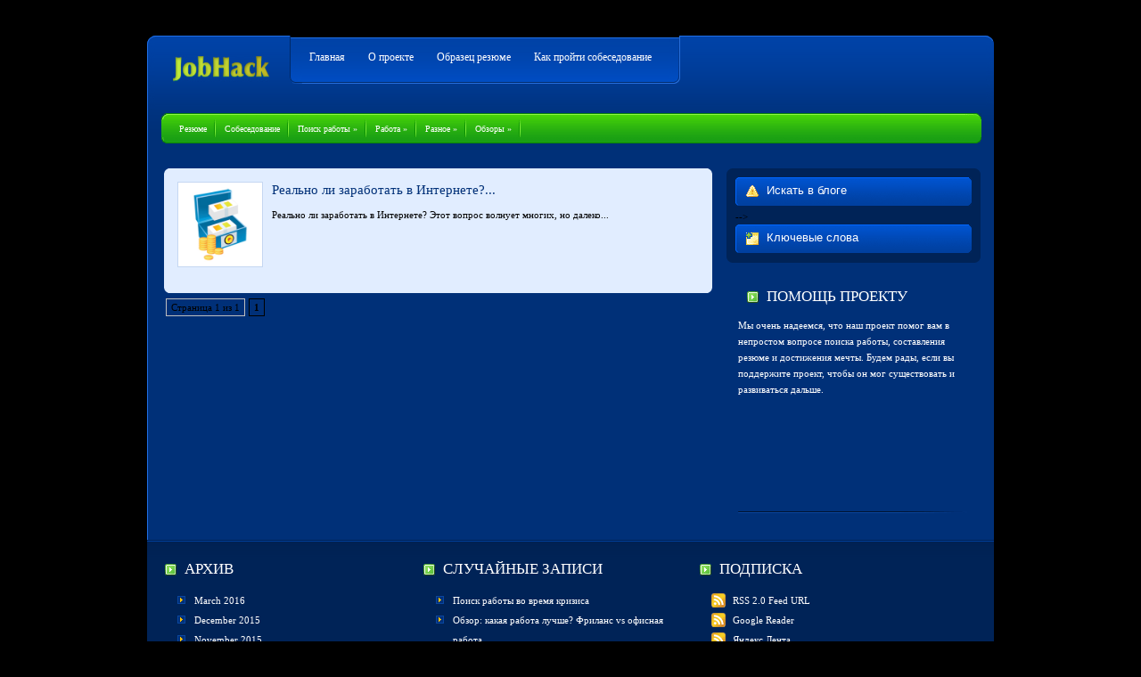

--- FILE ---
content_type: text/html; charset=UTF-8
request_url: http://jobhack.com/category/other/zarabotok/
body_size: 7844
content:
<!DOCTYPE html PUBLIC "-//W3C//DTD XHTML 1.0 Transitional//EN" "http://www.w3.org/TR/xhtml1/DTD/xhtml1-transitional.dtd">

<html xmlns="http://www.w3.org/1999/xhtml">

<head profile="http://gmpg.org/xfn/11">

<meta http-equiv="Content-Type" content="text/html; charset=UTF-8" />
<meta name="verify-v1" content="c98zxxBrrfFnWBw0jv1BtNgO8bRjswzPQ4QJmVB4r40=" />
<title>Заработок | JobHack</title>

<meta name="generator" content="WordPress 4.3.34" /> <!-- leave this for stats -->
<meta name='yandex-verification' content='61dc169f597bcb49' />  

	<link rel='archives' title='March 2016' href='http://jobhack.com/2016/03/' />
	<link rel='archives' title='December 2015' href='http://jobhack.com/2015/12/' />
	<link rel='archives' title='November 2015' href='http://jobhack.com/2015/11/' />
	<link rel='archives' title='October 2015' href='http://jobhack.com/2015/10/' />
	<link rel='archives' title='July 2015' href='http://jobhack.com/2015/07/' />
	<link rel='archives' title='June 2015' href='http://jobhack.com/2015/06/' />
	<link rel='archives' title='May 2015' href='http://jobhack.com/2015/05/' />
	<link rel='archives' title='April 2015' href='http://jobhack.com/2015/04/' />
	<link rel='archives' title='March 2015' href='http://jobhack.com/2015/03/' />
	<link rel='archives' title='February 2015' href='http://jobhack.com/2015/02/' />
	<link rel='archives' title='December 2014' href='http://jobhack.com/2014/12/' />
	<link rel='archives' title='November 2014' href='http://jobhack.com/2014/11/' />
	<link rel='archives' title='July 2014' href='http://jobhack.com/2014/07/' />
	<link rel='archives' title='June 2014' href='http://jobhack.com/2014/06/' />
	<link rel='archives' title='March 2014' href='http://jobhack.com/2014/03/' />
	<link rel='archives' title='February 2014' href='http://jobhack.com/2014/02/' />
	<link rel='archives' title='July 2013' href='http://jobhack.com/2013/07/' />
	<link rel='archives' title='June 2013' href='http://jobhack.com/2013/06/' />
	<link rel='archives' title='November 2010' href='http://jobhack.com/2010/11/' />
	<link rel='archives' title='August 2010' href='http://jobhack.com/2010/08/' />
	<link rel='archives' title='July 2010' href='http://jobhack.com/2010/07/' />
	<link rel='archives' title='December 2009' href='http://jobhack.com/2009/12/' />
	<link rel='archives' title='November 2009' href='http://jobhack.com/2009/11/' />
	<link rel='archives' title='October 2009' href='http://jobhack.com/2009/10/' />
	<link rel='archives' title='September 2009' href='http://jobhack.com/2009/09/' />
	<link rel='archives' title='August 2009' href='http://jobhack.com/2009/08/' />
	<link rel='archives' title='July 2009' href='http://jobhack.com/2009/07/' />
	<link rel='archives' title='June 2009' href='http://jobhack.com/2009/06/' />
	<link rel='archives' title='May 2009' href='http://jobhack.com/2009/05/' />
	<link rel='archives' title='April 2009' href='http://jobhack.com/2009/04/' />
	<link rel='archives' title='March 2009' href='http://jobhack.com/2009/03/' />
	<link rel='archives' title='February 2009' href='http://jobhack.com/2009/02/' />
	<link rel='archives' title='January 2009' href='http://jobhack.com/2009/01/' />
	<link rel='archives' title='December 2008' href='http://jobhack.com/2008/12/' />
	<link rel='archives' title='November 2008' href='http://jobhack.com/2008/11/' />
	<link rel='archives' title='October 2008' href='http://jobhack.com/2008/10/' />
	<link rel='archives' title='September 2008' href='http://jobhack.com/2008/09/' />

<!-- All in One SEO Pack 2.2.7.2 by Michael Torbert of Semper Fi Web Design[361,395] -->
<meta name="robots" content="noindex,follow" />

<!-- /all in one seo pack -->
<link rel="alternate" type="application/rss+xml" title="JobHack &raquo; Заработок Category Feed" href="http://jobhack.com/category/other/zarabotok/feed/" />
		<script type="text/javascript">
			window._wpemojiSettings = {"baseUrl":"http:\/\/s.w.org\/images\/core\/emoji\/72x72\/","ext":".png","source":{"concatemoji":"http:\/\/jobhack.com\/wp-includes\/js\/wp-emoji-release.min.js?ver=4.3.34"}};
			!function(e,n,t){var a;function o(e){var t=n.createElement("canvas"),a=t.getContext&&t.getContext("2d");return!(!a||!a.fillText)&&(a.textBaseline="top",a.font="600 32px Arial","flag"===e?(a.fillText(String.fromCharCode(55356,56812,55356,56807),0,0),3e3<t.toDataURL().length):(a.fillText(String.fromCharCode(55357,56835),0,0),0!==a.getImageData(16,16,1,1).data[0]))}function i(e){var t=n.createElement("script");t.src=e,t.type="text/javascript",n.getElementsByTagName("head")[0].appendChild(t)}t.supports={simple:o("simple"),flag:o("flag")},t.DOMReady=!1,t.readyCallback=function(){t.DOMReady=!0},t.supports.simple&&t.supports.flag||(a=function(){t.readyCallback()},n.addEventListener?(n.addEventListener("DOMContentLoaded",a,!1),e.addEventListener("load",a,!1)):(e.attachEvent("onload",a),n.attachEvent("onreadystatechange",function(){"complete"===n.readyState&&t.readyCallback()})),(a=t.source||{}).concatemoji?i(a.concatemoji):a.wpemoji&&a.twemoji&&(i(a.twemoji),i(a.wpemoji)))}(window,document,window._wpemojiSettings);
		</script>
		<style type="text/css">
img.wp-smiley,
img.emoji {
	display: inline !important;
	border: none !important;
	box-shadow: none !important;
	height: 1em !important;
	width: 1em !important;
	margin: 0 .07em !important;
	vertical-align: -0.1em !important;
	background: none !important;
	padding: 0 !important;
}
</style>
<link rel='stylesheet' id='wp-pagenavi-css'  href='http://jobhack.com/wp-content/plugins/wp-pagenavi/pagenavi-css.css?ver=2.70' type='text/css' media='all' />
<link rel="EditURI" type="application/rsd+xml" title="RSD" href="http://jobhack.com/xmlrpc.php?rsd" />
<link rel="wlwmanifest" type="application/wlwmanifest+xml" href="http://jobhack.com/wp-includes/wlwmanifest.xml" /> 
<meta name="generator" content="WordPress 4.3.34" />
<link href="http://jobhack.com/wp-content/themes/TidalForce/style.php" rel="stylesheet" type="text/css" />

<link rel="stylesheet" href="http://jobhack.com/wp-content/themes/TidalForce/style.css" type="text/css" media="screen" />
<!--[if IE 7]>	
<link rel="stylesheet" type="text/css" media="all" href="http://jobhack.com/wp-content/themes/TidalForce/iestyle.css" />
<![endif]-->	
<!--[if lt IE 7]>
<link rel="stylesheet" type="text/css" media="all" href="http://jobhack.com/wp-content/themes/TidalForce/ie6style.css" />
<![endif]-->
<link rel="alternate" type="application/rss+xml" title="RSS 2.0" href="http://feeds2.feedburner.com/Jobhack" />
<link rel="pingback" href="http://jobhack.com/xmlrpc.php" />

<script type="text/javascript" src="http://jobhack.com/wp-content/themes/TidalForce/js/jquery.js"></script>
<script type="text/javascript" src="http://jobhack.com/wp-content/themes/TidalForce/js/slider.js"></script>
<script type="text/javascript" src="http://jobhack.com/wp-content/themes/TidalForce/js/idtabs.js"></script>
<script type="text/javascript" src="http://jobhack.com/wp-content/themes/TidalForce/js/superfish.js"></script>
<script type="text/javascript">
jQuery(function(){
jQuery('ul.superfish').superfish();
});
</script>

</head>

<body>

<div id="wrapper2">

<img src="http://jobhack.com/wp-content/themes/TidalForce/images/header-left.gif" alt="logo" style="float: left;" />

<div id="header">

<a href="http://jobhack.com"><img src="http://jobhack.com/wp-content/themes/TidalForce/images/logo.jpg" alt="logo" class="logo" /></a>

<!--Begin Pages Navigation Bar-->
<img src="http://jobhack.com/wp-content/themes/TidalForce/images/pages-left.gif" alt="logo" style="float: left; margin-left: 22px;" />
<div id="navigation">
<ul class="nav superfish" id="nav2">
<li class="page_item"><a href="http://jobhack.com">Главная</a></li>
<li class="page_item page-item-2"><a href="http://jobhack.com/about/">О проекте</a></li>
<li class="page_item page-item-82"><a href="http://jobhack.com/rezyume/">Образец резюме</a></li>
<li class="page_item page-item-84"><a href="http://jobhack.com/sobesedovanie/">Как пройти собеседование</a></li>
</ul>
</div>
<img src="http://jobhack.com/wp-content/themes/TidalForce/images/pages-right.gif" alt="logo" style="float: left;" />
<!--End Pages Navigation Bar-->

<div style="clear: both;"></div>

<!--Begin Categories Navigation Bar-->
<img src="http://jobhack.com/wp-content/themes/TidalForce/images/categories-top.gif" alt="cat top" style="float: left; margin-top: 20px; margin-left: 7px;" />
<div style="clear: both;"></div>
<div id="categories-inside">
<div style="clear: both;"></div>
<ul class="nav superfish">	<li class="cat-item cat-item-3"><a href="http://jobhack.com/category/resume/" title="Все о составлении и демонстрации резюме">Резюме</a>
</li>
	<li class="cat-item cat-item-7"><a href="http://jobhack.com/category/sobesedovanie/" title="Как подготовиться к собеседованию. Каверзные вопросы интервьюеров.">Собеседование</a>
</li>
	<li class="cat-item cat-item-14"><a href="http://jobhack.com/category/poisk/" title="Все о вопросах поиска работы: способы, принципы, советы и рекомендации по поиску работы">Поиск работы</a>
<ul class='children'>
	<li class="cat-item cat-item-33"><a href="http://jobhack.com/category/poisk/lichnye-kachestva/" >Личные качества</a>
</li>
</ul>
</li>
	<li class="cat-item cat-item-25"><a href="http://jobhack.com/category/rabota/" title="Работа: разные виды работ, экзотические и привычные профессии">Работа</a>
<ul class='children'>
	<li class="cat-item cat-item-22"><a href="http://jobhack.com/category/rabota/daunshifting/" title="Что такое дауншифтинг, каким его видят разные люди и что о нем думают.">Дауншифтинг</a>
</li>
</ul>
</li>
	<li class="cat-item cat-item-29 current-cat-parent"><a href="http://jobhack.com/category/other/" title="Околорабочие темы: юмор, обучение, ...">Разное</a>
<ul class='children'>
	<li class="cat-item cat-item-27"><a href="http://jobhack.com/category/other/obuchenie/" title="Важные аспекты обучения для тех, кто жаждет карьерного роста и хорошей работы">Обучение</a>
</li>
	<li class="cat-item cat-item-28"><a href="http://jobhack.com/category/other/humor/" title="Юмор: о работе, о резюме, о вакансиях и работодателях">Юмор</a>
</li>
	<li class="cat-item cat-item-34 current-cat"><a href="http://jobhack.com/category/other/zarabotok/" >Заработок</a>
</li>
</ul>
</li>
	<li class="cat-item cat-item-30"><a href="http://jobhack.com/category/obzory/" title="Обзоры важных книг и сайтов, посвященных поиску работы и работодателей">Обзоры</a>
<ul class='children'>
	<li class="cat-item cat-item-17"><a href="http://jobhack.com/category/obzory/job-proekty/" title="Обзор сайтов, которые могут помочь в поиске работы: банки вакансий, полезные статьи и отзывы о работодателях">JOB-проекты</a>
</li>
	<li class="cat-item cat-item-21"><a href="http://jobhack.com/category/obzory/knigi/" title="Обзоры полезных книг: как пройти собеседование, как написать резюме, как найти работу, ...">Книги</a>
</li>
	<li class="cat-item cat-item-32"><a href="http://jobhack.com/category/obzory/blogi/" >Блоги</a>
</li>
</ul>
</li>
</ul>
<div style="clear: both;"></div>
<img src="http://jobhack.com/wp-content/themes/TidalForce/images/categories-bottom.gif" alt="cat top" style="float: left;" />
</div>
<!--End Categories Navigation Bar-->

</div>

<img src="http://jobhack.com/wp-content/themes/TidalForce/images/header-right.gif" alt="logo" style="float: left;" />

	

<div id="container">
	
<div id="left-div">
		
<div id="left-inside">
	
<div class="recentposts">		

 

<div class="post-wrap">

<!--Begin Post Single-->
<div class="entry">
<div class="thumbnail-div">
<img src="http://jobhack.com/wp-content/uploads/thumb/howto200.jpg" width="84px" height="84px"	alt="Реально ли заработать в Интернете?" />
</div>	
<h2 class="titles"><a href="http://jobhack.com/2009/10/realno-li-zarabotat-v-internete/" rel="bookmark" title="Реально ли заработать в Интернете?">Реально ли заработать в Интернете?...</a></h2>
<div>Реально ли заработать в Интернете? Этот вопрос волнует многих, но далеко...&nbsp;<a href='http://jobhack.com/2009/10/realno-li-zarabotat-v-internete/'></a></div></div>
<div style="clear: both;"></div>			
</div>
<!--End Post Single-->
			

</div>

<img src="http://jobhack.com/wp-content/themes/TidalForce/images/content-blue-bottom.gif" alt="bottom" style="margin-bottom: 7px; float: left;" />
			
<div style="clear: both;"></div>

<div class='wp-pagenavi'>
<span class='pages'>Страница 1 из 1</span><span class='current'>1</span>
</div>  
<!-- <p class="pagination"> </p> -->

			
</div>
		
</div>

<!--Begin Sidebar-->
<div id="sidebar-wrapper">	

<div id="sidebardark" >
<!--Begin Search Slider-->
<p class="slide2"><a href="#" class="btn-slide2">Искать в блоге</a></p>
<div id="panel2">
<div class="search_bg">
<div id="search">
<form method="get" action="http://jobhack.com" style="padding:0px 0px 0px 0px; margin:0px 0px 0px 0px">
<input type="text"  name="s" value=""/><input type="image" class="input" src="http://jobhack.com/wp-content/themes/TidalForce/images/search.gif" value="Поиск"/>
</form>
</div>
</div>
<div style="clear: both;"></div>
</div>
<!--End Search Slider-->

<!--Begin Subscribe Slider-->
<!--<p class="slide3"><a href="#" class="btn-slide3">Подписка на email</a></p>
<div id="panel3">
<form action="http://www.feedburner.com/fb/a/emailverify" method="post" target="popupwindow" onsubmit="window.open('http://www.feedburner.com', 'popupwindow', 'scrollbars=yes,width=550,height=520');return true">
<input value="Ваш email" onfocus="clearDefault(this)" name="email" id="emailer" type="text" /> 
<input value="http://feeds2.feedburner.com/Jobhack" name="url" type="hidden" /><br />
<input value="Email Subscribe" name="title" type="hidden" /><input value="Да!" class="feedsubmit" type="submit" />
</form>
<div style="clear: both;"></div>
</div>
<!--End Subscribe Slider-->-->

<!--Begin Tags Slider-->
<p class="slide4"><a href="#" class="btn-slide4">Ключевые слова</a></p>
<div id="panel4">
<p class="panel-inside"><a href='http://jobhack.com/tag/apple/' class='tag-link-49' title='1 topic' style='font-size: 8pt;'>apple</a>
<a href='http://jobhack.com/tag/knigi/' class='tag-link-47' title='5 topics' style='font-size: 12.905109489051pt;'>Книги</a>
<a href='http://jobhack.com/tag/rabota/' class='tag-link-48' title='35 topics' style='font-size: 20.875912408759pt;'>Работа</a>
<a href='http://jobhack.com/tag/sobesedovanie/' class='tag-link-46' title='36 topics' style='font-size: 20.978102189781pt;'>Собеседование</a>
<a href='http://jobhack.com/tag/ankety/' class='tag-link-10' title='4 topics' style='font-size: 12.087591240876pt;'>анкеты</a>
<a href='http://jobhack.com/tag/daunshifter/' class='tag-link-23' title='5 topics' style='font-size: 12.905109489051pt;'>дауншифтер</a>
<a href='http://jobhack.com/tag/kadrovye-agentstva/' class='tag-link-20' title='3 topics' style='font-size: 11.065693430657pt;'>кадровые агентства</a>
<a href='http://jobhack.com/tag/karera/' class='tag-link-41' title='3 topics' style='font-size: 11.065693430657pt;'>карьера</a>
<a href='http://jobhack.com/tag/krizis/' class='tag-link-15' title='8 topics' style='font-size: 14.642335766423pt;'>кризис</a>
<a href='http://jobhack.com/tag/lovushki/' class='tag-link-8' title='11 topics' style='font-size: 15.970802919708pt;'>ловушки</a>
<a href='http://jobhack.com/tag/obzor/' class='tag-link-18' title='10 topics' style='font-size: 15.56204379562pt;'>обзор</a>
<a href='http://jobhack.com/tag/obrazovanie/' class='tag-link-16' title='4 topics' style='font-size: 12.087591240876pt;'>образование</a>
<a href='http://jobhack.com/tag/obshhie-rekomendacii/' class='tag-link-6' title='46 topics' style='font-size: 22pt;'>общие рекомендации</a>
<a href='http://jobhack.com/tag/otbor/' class='tag-link-5' title='18 topics' style='font-size: 18.014598540146pt;'>отбор</a>
<a href='http://jobhack.com/tag/ofisnaya-rabota/' class='tag-link-37' title='6 topics' style='font-size: 13.620437956204pt;'>офисная работа</a>
<a href='http://jobhack.com/tag/peregoranie/' class='tag-link-39' title='2 topics' style='font-size: 9.8394160583942pt;'>перегорание</a>
<a href='http://jobhack.com/tag/plany/' class='tag-link-9' title='16 topics' style='font-size: 17.503649635036pt;'>планы</a>
<a href='http://jobhack.com/tag/poisk-raboty/' class='tag-link-38' title='8 topics' style='font-size: 14.642335766423pt;'>поиск работы</a>
<a href='http://jobhack.com/tag/proekt/' class='tag-link-12' title='1 topic' style='font-size: 8pt;'>проект</a>
<a href='http://jobhack.com/tag/proekty/' class='tag-link-19' title='4 topics' style='font-size: 12.087591240876pt;'>проекты</a>
<a href='http://jobhack.com/tag/raznoe/' class='tag-link-24' title='3 topics' style='font-size: 11.065693430657pt;'>разное</a>
<a href='http://jobhack.com/tag/rezyume/' class='tag-link-4' title='42 topics' style='font-size: 21.591240875912pt;'>резюме</a>
<a href='http://jobhack.com/tag/soprovoditelnoe-pismo/' class='tag-link-45' title='2 topics' style='font-size: 9.8394160583942pt;'>сопроводительное письмо</a>
<a href='http://jobhack.com/tag/startap/' class='tag-link-35' title='2 topics' style='font-size: 9.8394160583942pt;'>стартап</a>
<a href='http://jobhack.com/tag/fotografiya/' class='tag-link-42' title='2 topics' style='font-size: 9.8394160583942pt;'>фотография</a>
<a href='http://jobhack.com/tag/frilans/' class='tag-link-36' title='1 topic' style='font-size: 8pt;'>фриланс</a>
<a href='http://jobhack.com/tag/xobbi/' class='tag-link-44' title='1 topic' style='font-size: 8pt;'>хобби</a>
<a href='http://jobhack.com/tag/chto-delat/' class='tag-link-40' title='4 topics' style='font-size: 12.087591240876pt;'>что делать</a>
<a href='http://jobhack.com/tag/yumor/' class='tag-link-31' title='4 topics' style='font-size: 12.087591240876pt;'>юмор</a>
<a href='http://jobhack.com/tag/yandeks/' class='tag-link-43' title='1 topic' style='font-size: 8pt;'>яндекс</a></p>
</div>
<!--End Tags Slider-->
</div>

<img src="http://jobhack.com/wp-content/themes/TidalForce/images/sidebar-dark-bottom.gif" alt="bottom" style="float: left;" />

<div id="sidebar">
				
<div class="sidebar-box"><h2>Помощь проекту</h2>			<div class="textwidget">Мы очень надеемся, что наш проект помог вам в непростом вопросе поиска работы, составления резюме и достижения мечты. Будем рады, если вы поддержите проект, чтобы он мог существовать и развиваться дальше.<br><br>
<iframe frameborder="0" allowtransparency="true" scrolling="no" src="https://money.yandex.ru/embed/small.xml?account=4100195239510&quickpay=small&yamoney-payment-type=on&button-text=06&button-size=m&button-color=orange&targets=%D0%91%D0%BB%D0%B0%D0%B3%D0%BE%D0%B4%D0%B0%D1%80%D0%BD%D0%BE%D1%81%D1%82%D1%8C+%D0%B0%D0%B2%D1%82%D0%BE%D1%80%D0%B0%D0%BC+%D0%BF%D1%80%D0%BE%D0%B5%D0%BA%D1%82%D0%B0+Jobhack.com&default-sum=30&mail=on&successURL=" width="212" height="42"></iframe><br><br><iframe frameborder="0" allowtransparency="true" scrolling="no" src="https://money.yandex.ru/embed/small.xml?account=4100195239510&quickpay=small&any-card-payment-type=on&button-text=06&button-size=m&button-color=orange&targets=%D0%91%D0%BB%D0%B0%D0%B3%D0%BE%D0%B4%D0%B0%D1%80%D0%BD%D0%BE%D1%81%D1%82%D1%8C+%D0%B0%D0%B2%D1%82%D0%BE%D1%80%D0%B0%D0%BC+%D0%BF%D1%80%D0%BE%D0%B5%D0%BA%D1%82%D0%B0+Jobhack.com&default-sum=30&mail=on&successURL=" width="212" height="42"></iframe></div>
		</div>                
</div>
</div>
</div>    
<!--End Sidebar-->

<!--Begin Footer-->
<div id="footer-top">

<!--Begin Footer Archives-->
<div class="footerboxes">
<h3>Архив</h3>
<ul>
	<li><a href='http://jobhack.com/2016/03/'>March 2016</a></li>
	<li><a href='http://jobhack.com/2015/12/'>December 2015</a></li>
	<li><a href='http://jobhack.com/2015/11/'>November 2015</a></li>
	<li><a href='http://jobhack.com/2015/10/'>October 2015</a></li>
 
</ul>
</div>
<!--End Footer Archives-->

<!--Begin Footer Featured Posts-->
<div class="footerboxes">
<h3>Случайные записи</h3>
<ul>
<li><a href="http://jobhack.com/2008/12/poisk-raboty-vo-vremya-krizisa/" rel="bookmark" title="Поиск работы во время кризиса">Поиск работы во время кризиса</a></li>
<li><a href="http://jobhack.com/2009/04/obzor-kakaya-rabota-luchshe-frilans-vs-ofisnaya-rabota/" rel="bookmark" title="Обзор: какая работа лучше? Фриланс vs офисная работа">Обзор: какая работа лучше? Фриланс vs офисная работа</a></li>
<li><a href="http://jobhack.com/2009/01/kniga-ne-toropites-posylat-rezyume-netradicionnye-sovety-tem-kto-xochet-najti-rabotu-svoej-mechty/" rel="bookmark" title="Книга: Не торопитесь посылать резюме">Книга: Не торопитесь посылать резюме</a></li>
<li><a href="http://jobhack.com/2009/01/kakie-byvayut-sobesedovaniya/" rel="bookmark" title="Какие бывают собеседования">Какие бывают собеседования</a></li>


<!--  -->

</ul>
</div>
<!--End Footer Featured Posts-->

<!--Begin Footer RSS Links-->
<div class="footerboxes">
<h3 style="margin-left: 30px;">Подписка</h3>
<ul id="rssbox">
<li><a href="http://feeds2.feedburner.com/Jobhack" rel="bookmark" title="RSS"><img src="http://jobhack.com/wp-content/themes/TidalForce/images/icon-rss.gif" alt="logo" style="border: none; margin-right: 8px; margin-bottom: -4px;" />RSS 2.0 Feed URL</a></li>
<li><a href="http://www.google.com/ig/add?feedurl=http://feeds2.feedburner.com/Jobhack" rel="bookmark" title="RSS"><img src="http://jobhack.com/wp-content/themes/TidalForce/images/icon-rss.gif" alt="logo" style="border: none; margin-right: 8px; margin-bottom: -4px;" />Google Reader</a></li>
<li><a href="http://lenta-ng.yandex.ru/settings.xml?name=feed&url=http://feeds2.feedburner.com/Jobhack" rel="bookmark" title="RSS"><img src="http://jobhack.com/wp-content/themes/TidalForce/images/icon-rss.gif" alt="logo" style="border: none; margin-right: 8px; margin-bottom: -4px;" />Яндекс.Лента</a></li>
</ul>
</div>
<!--End Footer RSS Links-->

<div style="clear: both;"></div>

</div>

<!--Begin Footer-->
<div id="footer">
<img src="http://jobhack.com/wp-content/themes/TidalForce/images/footer-left.gif" alt="logo" style="float:left;" />
<div id="footer-inside">
&copy; Copyright JobHack 2008-2015. При перепечатке активная ссылка обязательна. | Powered by <a href="http://www.wordpress.org">Wordpress</a> | Дизайн: <a href="http://www.elegantthemes.com">Elegant Themes</a> 
</div>
<img src="http://jobhack.com/wp-content/themes/TidalForce/images/footer-right.gif" alt="logo" style="float:left;" />
</div>
<div style="clear: both;"></div>
</div>

<!--End Footer-->
</div>

<script type="text/javascript">
var gaJsHost = (("https:" == document.location.protocol) ? "https://ssl." : "http://www.");
document.write(unescape("%3Cscript src='" + gaJsHost + "google-analytics.com/ga.js' type='text/javascript'%3E%3C/script%3E"));
</script>
<script type="text/javascript">
try {
var pageTracker = _gat._getTracker("UA-2060139-8");
pageTracker._trackPageview();
} catch(err) {}</script>

<!-- Yandex.Metrika counter -->
<script type="text/javascript">
(function (d, w, c) {
    (w[c] = w[c] || []).push(function() {
        try {
            w.yaCounter153458 = new Ya.Metrika({id:153458,
                    webvisor:true,
                    clickmap:true,
                    trackLinks:true});
        } catch(e) { }
    });

    var n = d.getElementsByTagName("script")[0],
        s = d.createElement("script"),
        f = function () { n.parentNode.insertBefore(s, n); };
    s.type = "text/javascript";
    s.async = true;
    s.src = (d.location.protocol == "https:" ? "https:" : "http:") + "//mc.yandex.ru/metrika/watch.js";

    if (w.opera == "[object Opera]") {
        d.addEventListener("DOMContentLoaded", f, false);
    } else { f(); }
})(document, window, "yandex_metrika_callbacks");
</script>
<noscript><div><img src="//mc.yandex.ru/watch/153458" style="position:absolute; left:-9999px;" alt="" /></div></noscript>
<!-- /Yandex.Metrika counter -->


</body>
</html>   
<!--End Footer-->

</body>
</html>

--- FILE ---
content_type: text/css
request_url: http://jobhack.com/wp-content/themes/TidalForce/style.css
body_size: 237
content:
/*
Theme Name: TidalForce
Theme URI: http://www.elegantwordpressthemes.com/themes/tidalforce
Version: 1.0
Description: 2 Column theme from Elegant WPT
Author: Elegant Wordpress Theme
Author URI: http://www.elegantwordpressthemes.com
*/

